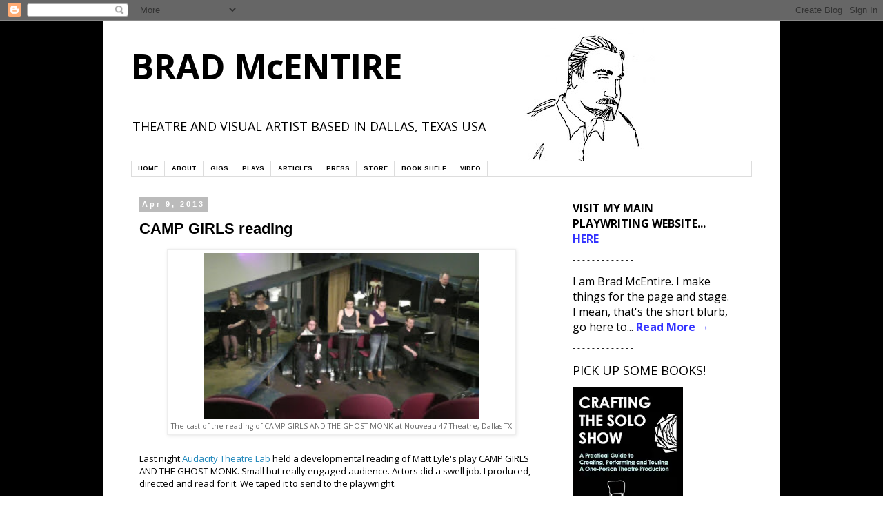

--- FILE ---
content_type: text/javascript; charset=utf-8
request_url: https://www.goodreads.com/review/custom_widget/8449267.Brad's%20bookshelf:%20currently-reading?cover_position=left&cover_size=small&num_books=5&order=a&shelf=currently-reading&show_author=1&show_cover=1&show_rating=0&show_review=0&show_tags=0&show_title=1&sort=author&widget_bg_color=FFFFFF&widget_bg_transparent=&widget_border_width=1&widget_id=1487384700&widget_text_color=000000&widget_title_size=medium&widget_width=medium
body_size: 1110
content:
  var widget_code = '  <div class=\"gr_custom_container_1487384700\">\n    <h2 class=\"gr_custom_header_1487384700\">\n    <a style=\"text-decoration: none;\" rel=\"nofollow\" href=\"https://www.goodreads.com/review/list/8449267-brad?shelf=currently-reading&amp;utm_medium=api&amp;utm_source=custom_widget\">Brad&#39;s bookshelf: currently-reading<\/a>\n    <\/h2>\n      <div class=\"gr_custom_each_container_1487384700\">\n          <div class=\"gr_custom_book_container_1487384700\">\n            <a title=\"Playwriting: Structure, Character, How and What to Write\" rel=\"nofollow\" href=\"https://www.goodreads.com/review/show/8260043506?utm_medium=api&amp;utm_source=custom_widget\"><img alt=\"Playwriting: Structure, Character, How and What to Write\" border=\"0\" src=\"https://i.gr-assets.com/images/S/compressed.photo.goodreads.com/books/1557871495l/44130025._SY75_.jpg\" /><\/a>\n          <\/div>\n          <div class=\"gr_custom_title_1487384700\">\n            <a rel=\"nofollow\" href=\"https://www.goodreads.com/review/show/8260043506?utm_medium=api&amp;utm_source=custom_widget\">Playwriting: Structure, Character, How and What to Write<\/a>\n          <\/div>\n          <div class=\"gr_custom_author_1487384700\">\n            by <a rel=\"nofollow\" href=\"https://www.goodreads.com/author/show/219409.Stephen_Jeffreys\">Stephen Jeffreys<\/a>\n          <\/div>\n      <\/div>\n      <div class=\"gr_custom_each_container_1487384700\">\n          <div class=\"gr_custom_book_container_1487384700\">\n            <a title=\"Becoming Dr. Seuss: Theodor Geisel and the Making of an American Imagination\" rel=\"nofollow\" href=\"https://www.goodreads.com/review/show/7768608525?utm_medium=api&amp;utm_source=custom_widget\"><img alt=\"Becoming Dr. Seuss: Theodor Geisel and the Making of an American Imagination\" border=\"0\" src=\"https://i.gr-assets.com/images/S/compressed.photo.goodreads.com/books/1532462102l/40410342._SY75_.jpg\" /><\/a>\n          <\/div>\n          <div class=\"gr_custom_title_1487384700\">\n            <a rel=\"nofollow\" href=\"https://www.goodreads.com/review/show/7768608525?utm_medium=api&amp;utm_source=custom_widget\">Becoming Dr. Seuss: Theodor Geisel and the Making of an American Imagination<\/a>\n          <\/div>\n          <div class=\"gr_custom_author_1487384700\">\n            by <a rel=\"nofollow\" href=\"https://www.goodreads.com/author/show/209924.Brian_Jay_Jones\">Brian Jay Jones<\/a>\n          <\/div>\n      <\/div>\n      <div class=\"gr_custom_each_container_1487384700\">\n          <div class=\"gr_custom_book_container_1487384700\">\n            <a title=\"A Defense Of Classical Education (1916)\" rel=\"nofollow\" href=\"https://www.goodreads.com/review/show/7363278556?utm_medium=api&amp;utm_source=custom_widget\"><img alt=\"A Defense Of Classical Education\" border=\"0\" src=\"https://i.gr-assets.com/images/S/compressed.photo.goodreads.com/books/1672265222l/75381353._SX50_.jpg\" /><\/a>\n          <\/div>\n          <div class=\"gr_custom_title_1487384700\">\n            <a rel=\"nofollow\" href=\"https://www.goodreads.com/review/show/7363278556?utm_medium=api&amp;utm_source=custom_widget\">A Defense Of Classical Education<\/a>\n          <\/div>\n          <div class=\"gr_custom_author_1487384700\">\n            by <a rel=\"nofollow\" href=\"https://www.goodreads.com/author/show/7835347.Richard_Livingstone\">Richard Livingstone<\/a>\n          <\/div>\n      <\/div>\n      <div class=\"gr_custom_each_container_1487384700\">\n          <div class=\"gr_custom_book_container_1487384700\">\n            <a title=\"Why Homer Matters\" rel=\"nofollow\" href=\"https://www.goodreads.com/review/show/7768605409?utm_medium=api&amp;utm_source=custom_widget\"><img alt=\"Why Homer Matters\" border=\"0\" src=\"https://i.gr-assets.com/images/S/compressed.photo.goodreads.com/books/1405300911l/20695998._SY75_.jpg\" /><\/a>\n          <\/div>\n          <div class=\"gr_custom_title_1487384700\">\n            <a rel=\"nofollow\" href=\"https://www.goodreads.com/review/show/7768605409?utm_medium=api&amp;utm_source=custom_widget\">Why Homer Matters<\/a>\n          <\/div>\n          <div class=\"gr_custom_author_1487384700\">\n            by <a rel=\"nofollow\" href=\"https://www.goodreads.com/author/show/23889.Adam_Nicolson\">Adam Nicolson<\/a>\n          <\/div>\n      <\/div>\n  <br style=\"clear: both\"/>\n  <center>\n    <a rel=\"nofollow\" href=\"https://www.goodreads.com/\"><img alt=\"goodreads.com\" style=\"border:0\" src=\"https://s.gr-assets.com/images/widget/widget_logo.gif\" /><\/a>\n  <\/center>\n  <noscript>\n    Share <a rel=\"nofollow\" href=\"https://www.goodreads.com/\">book reviews<\/a> and ratings with Brad, and even join a <a rel=\"nofollow\" href=\"https://www.goodreads.com/group\">book club<\/a> on Goodreads.\n  <\/noscript>\n  <\/div>\n'
  var widget_div = document.getElementById('gr_custom_widget_1487384700')
  if (widget_div) {
    widget_div.innerHTML = widget_code
  }
  else {
    document.write(widget_code)
  }
